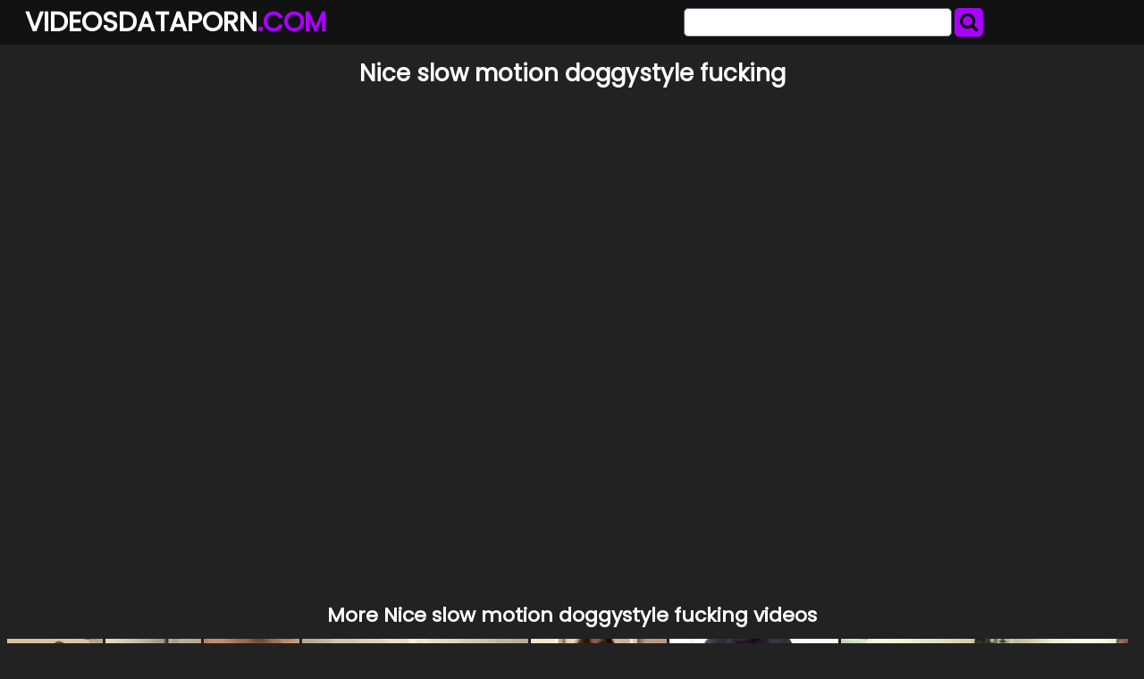

--- FILE ---
content_type: text/html; charset=UTF-8
request_url: https://videosdataporn.com/vvdp/darlingbowedcuckoo/
body_size: 4102
content:
<!DOCTYPE html>
<html lang="en">
<head>
	<meta charset="UTF-8">
	<title>Nice slow motion doggystyle fucking - VIDEOSDATAPORN.COM</title>
	<meta name="viewport" content="width=device-width, initial-scale=1">
	<meta name="description" content="Porno and NSFW clips and short movies - Nice slow motion doggystyle fucking">
	<meta property="og:url" content="https://videosdataporn.com/vvdp/darlingbowedcuckoo/">
	
	<meta property="og:title" content="Nice slow motion doggystyle fucking">
	<meta property="og:description" content="Nice slow motion doggystyle fucking">
	<meta property="og:site_name" content="VideosDataPorn.com">
	<meta http-equiv="x-dns-prefetch-control" content="on">
	<link rel="canonical" href="https://videosdataporn.com/vvdp/darlingbowedcuckoo/">
	<link rel="apple-touch-icon" sizes="180x180" href="/img/apple-touch-icon.png">
	<link rel="icon" type="image/png" sizes="32x32" href="/img/favicon-32x32.png">
	<link rel="icon" type="image/png" sizes="16x16" href="/img/favicon-16x16.png">
	<link rel="manifest" href="/img/site.webmanifest">
	<link rel="shortcut icon" href="/favicon.ico" type="image/x-icon">
	<link rel="icon" href="/favicon.ico" type="image/x-icon">
	<link rel="stylesheet" href="https://cdn.fluidplayer.com/v2/current/fluidplayer.min.css" type="text/css"/>
	<link href='https://fonts.googleapis.com/css?family=Poppins' rel='stylesheet'>
	<link rel="stylesheet" href="https://cdnjs.cloudflare.com/ajax/libs/font-awesome/4.7.0/css/font-awesome.min.css">
	<link rel="stylesheet" href="/css/justifiedGallery.min.css" />
	<script src="https://code.jquery.com/jquery-3.6.0.min.js" integrity="sha256-/xUj+3OJU5yExlq6GSYGSHk7tPXikynS7ogEvDej/m4=" crossorigin="anonymous"></script>
	<script src="/js/jquery.justifiedGallery.min.js"></script>	
	<style>
	*{box-sizing:border-box},.copy,.tld{font-weight:700}.logo,.search{min-width:250px;line-height:50px}h1{font-size:26px;color:#fff}h2{color:#fff;padding:0;margin:10px;font-size:22px;text-align:center}.description,.logo,.models,.search,.sitename{line-height:50px}body{background-color:#222;font:400 12px/1.2 Poppins,sans-serif;margin:0;padding:0}header{width:100%;min-height:50px;background:#121212;margin-bottom:7px;z-index:10}.sitename{margin:0;text-transform:uppercase;color:#fff;font-size:30px;float:left;font-weight:700;padding-left:10px}article{width:95%;max-width:900px;padding:20px 10px 10px 10px;margin:10px auto;background:#AA00FF;border-radius:15px}footer{width:100%;color:#fff;text-align:center}.clear{clear:both}.copy{font-size:1.5em}.search-button{height:32px;width:32px;color:#000;font-size:22px;text-align:center;background:#AA00FF;border:0;margin:0;padding:0;border-radius:5px;cursor:pointer}input[type=text]{-webkit-appearance:none;border-radius:5px;height:32px;width:300px;border:1px solid #5e6d70;outline:0;margin:0;padding:0;font-size:22px;text-indent:8px}.logo,.search{float:left}.logo{width:49%;padding-left:1%}.tld{color:#AA00FF}.search{width:49%;display:inline-block;padding-right:1%}.search form{margin:3px 0}.allcat{color:#000;margin:auto;text-decoration:none;font-size:22px;font-weight:500;user-select:none;background:#AA00FF;padding:7px 12px;outline:0;display:none;border-radius:8px}@media all and (max-width:1440px){.description{display:none}.logo,.search{width:49%}}@media all and (max-width:840px){.nav_buttons{display:none}.allcat{display:inline}nav{text-align:center}.logo,.sitename{width:100%}.logo,.models,.search,.sitename{text-align:center;padding:0}.description{display:none}.sitename{max-width:100%;min-width:250px;margin:auto}.search{width:100%!important}.black-line{display:block;background:#1b1d1e}input[type=text]{width:75%;border:0;height:34px}input[type=submit]{width:25%;padding-right:1%}}.nav_buttons{padding:0 2% 0 2% text-align: left}.redcat{color:#fff;text-decoration:none;user-select:none;border-radius:5px;background:#AA00FF;color:#000;padding:5px 9px;outline:0;line-height:36px;font-size:15px}.gcat{color:#000;text-decoration:none;user-select:none;border-radius:5px;background:#cfcfcf;padding:5px 9px;outline:0;line-height:36px;font-size:15px;white-space:pre}.gcat:hover{background:#ababab}.container,.grid{margin:auto;max-width:1490px;padding:0 5px 0 5px;text-align:center}.dmca{color:#fff;font-weight:700}.vc{height:550px;max-width:976px;margin:auto}@media screen and (max-width:580px){.vc{height:325px}}.small{font-size:.8em;color:#000;padding:2px}.medium{font-size:1.1em;color:#000;padding:2px}.big{font-size:1.5em;color:#000;padding:2px}
	</style>
</head>
<body>

<header>
	<div class="container">
		<div class="logo"><a href="/"><div class="sitename">Videosdataporn<span class="tld">.COM</span></div></a></div>
		<div class="search">
			<form action="/" method="get">
				<input type="text" name="search">
				<button class="search-button" type="submit"><i class="fa fa-search"></i></button>				
			</form>
			<div class="clear"></div>
		</div>
	</div>
</header>


<div class="container">
	<h1 style="text-align: center;">Nice slow motion doggystyle fucking</h1>
	<center> 
	<script data-cfasync="false" type="text/javascript" src="//omzylhvhwp.com/lv/esnk/1871796/code.js" async id="__clb-1871796"></script>
 </center>
	<div class="vc">
	    <div style='position:relative; padding-bottom:56.25%'>
		<iframe src='https://www.redgifs.com/ifr/darlingbowedcuckoo' frameBorder='0' scrolling='no' width='100%' height='100%' style='position:absolute; top:0; left:0;' allowFullScreen></iframe>
	    </div>
	</div>
</div>
<div class="clear"></div>


<div class="container">
	<h2>More <strong>Nice slow motion doggystyle fucking</strong> videos</h2>
	
	<div class="grid" id="grid">
	
		<a href="/vvdp/cluelessappropriatefulmar/"><img src="https://thumbs2.redgifs.com/CluelessAppropriateFulmar-poster.jpg" alt="Slow motion tittydrop"></a>
	
		<a href="/vvdp/assuredrealisticeft/"><img src="https://thumbs2.redgifs.com/AssuredRealisticEft-poster.jpg" alt="Slow motion 🤤"></a>
	
		<a href="/vvdp/showyrashkite/"><img src="https://thumbs2.redgifs.com/ShowyRashKite-poster.jpg" alt="Slow Motion"></a>
	
		<a href="/vvdp/sophisticatedlightamazondolphin/"><img src="https://static.videosdataporn.com/3/6/5/sophisticatedlightamazondolphin_w.webp" alt="Petite slow motion"></a>
	
		<a href="/vvdp/SmallGaseousFruitfly/"><img src="https://thumbs.gfycat.com/SmallGaseousFruitfly-poster.jpg" alt="Slow-Motion Release"></a>
	
		<a href="/vvdp/aggravatingsnoopygermanpinscher/"><img src="https://thumbs2.redgifs.com/AggravatingSnoopyGermanpinscher-poster.jpg" alt="Slow motion squirting!"></a>
	
		<a href="/vvdp/giantfrenchhagfish/"><img src="https://static.videosdataporn.com/7/3/8/giantfrenchhagfish_w.webp" alt="Slow Motion Spurt"></a>
	
		<a href="/vvdp/faintdangerousbovine/"><img src="https://static.videosdataporn.com/b/a/2/faintdangerousbovine_w.webp" alt="OC, slow motion"></a>
	
		<a href="/vvdp/redartisticafricanaugurbuzzard/"><img src="https://static.videosdataporn.com/4/3/f/redartisticafricanaugurbuzzard_w.webp" alt="Slow motion!"></a>
	
		<a href="/vvdp/flowerybaredog/"><img src="https://static.videosdataporn.com/f/7/d/flowerybaredog_w.webp" alt="Slow motion turnaround"></a>
	
		<a href="/vvdp/ScentedJitteryHellbender/"><img src="https://thumbs.gfycat.com/ScentedJitteryHellbender-poster.jpg" alt="Slow Motion"></a>
	
		<a href="/vvdp/complexmediocrecopperbutterfly/"><img src="https://thumbs2.redgifs.com/ComplexMediocreCopperbutterfly-poster.jpg" alt="Slow motion cumshot"></a>
	
		<a href="/vvdp/embellishedquerulousanaconda/"><img src="https://thumbs2.redgifs.com/EmbellishedQuerulousAnaconda-poster.jpg" alt="Slow Motion Cum"></a>
	
		<a href="/vvdp/MerryThoroughGodwit/"><img src="https://static.videosdataporn.com/9/8/c/MerryThoroughGodwit_w.webp" alt="slow-motion"></a>
	
		<a href="/vvdp/ImpassionedGrimLiger/"><img src="https://static.videosdataporn.com/d/e/5/ImpassionedGrimLiger_w.webp" alt="Slow motion load"></a>
	
		<a href="/vvdp/tediousrashanchovy/"><img src="https://thumbs2.redgifs.com/TediousRashAnchovy-poster.jpg" alt="Slow motion"></a>
	
		<a href="/vvdp/barrenshockedanophelesmosquito/"><img src="https://static.videosdataporn.com/a/6/6/barrenshockedanophelesmosquito_w.webp" alt="Slow Motion"></a>
	
		<a href="/vvdp/anxiousgrandioseaidi/"><img src="https://thumbs2.redgifs.com/AnxiousGrandioseAidi-poster.jpg" alt="slow motion + tiddies."></a>
	
		<a href="/vvdp/WigglyShortLemur/"><img src="https://static.videosdataporn.com/9/1/7/WigglyShortLemur_w.webp" alt="slow motion milking"></a>
	
		<a href="/vvdp/jointelatedhydatidtapeworm/"><img src="https://thumbs2.redgifs.com/JointElatedHydatidtapeworm-poster.jpg" alt="Slow motion"></a>
	
	</div>
</div>
<script>
$('#grid').justifiedGallery({
    rowHeight : 200,
    lastRow : 'nojustify',
    margins : 3
});
</script>

<div class="container">
	<article>
		<h2 style="color: #000;">Porno movies</h2>
		<a href="/svdp/turkce-alt-yazili-yasli/" title="turkce alt yazili yasli" class="small">turkce alt yazili yasli</a> 
		<a href="/svdp/hottest-sex-in-world/" title="hottest sex in world" class="small">hottest sex in world</a> 
		<a href="/svdp/herons-x-video/" title="herons x video" class="big">herons x video</a> 
		<a href="/svdp/rape-ke-vedio/" title="rape ke vedio" class="small">rape ke vedio</a> 
		<a href="/svdp/amal-marok/" title="amal marok" class="medium">amal marok</a> 
		<a href="/svdp/stief-mom-sex/" title="stief mom sex" class="big">stief mom sex</a> 
		<a href="/svdp/hors-and-girl-sxx/" title="hors and girl sxx" class="small">hors and girl sxx</a> 
		<a href="/svdp/italian-sex-film/" title="italian sex film" class="big">italian sex film</a> 
		<a href="/svdp/teengirl-thai/" title="teengirl thai" class="medium">teengirl thai</a> 
		<a href="/svdp/www-sucksex-com/" title="www sucksex com" class="medium">www sucksex com</a> 
		<a href="/svdp/awek-mai/" title="awek mai" class="medium">awek mai</a> 
		<a href="/svdp/hd-fukingh/" title="hd fukingh" class="small">hd fukingh</a> 
		<a href="/svdp/deshixxx-videos-deshi/" title="deshixxx videos deshi" class="medium">deshixxx videos deshi</a> 
		<a href="/svdp/www-sexy-porn-video/" title="www sexy porn video" class="big">www sexy porn video</a> 
		<a href="/svdp/longhair-porn-japanese/" title="longhair porn japanese" class="big">longhair porn japanese</a> 
		<a href="/svdp/zombie-porn-johney-shins-in-car/" title="zombie porn johney shins in car" class="medium">zombie porn johney shins in car</a> 
		<a href="/svdp/china-village-aunty-sex-videos/" title="china village aunty sex videos" class="small">china village aunty sex videos</a> 
		<a href="/svdp/mom-creampie/" title="mom creampie" class="big">mom creampie</a> 
		<a href="/svdp/silicone-h-cup/" title="silicone h cup" class="medium">silicone h cup</a> 
		<a href="/svdp/girl-rubs-guys-cock/" title="girl rubs guys cock" class="medium">girl rubs guys cock</a> 
		<a href="/svdp/miss-lady/" title="miss lady" class="big">miss lady</a> 
		<a href="/svdp/akhi-alomgir-sex-fuking/" title="akhi alomgir sex fuking" class="medium">akhi alomgir sex fuking</a> 
		<a href="/svdp/anak-smp-xxx-indonesia/" title="anak smp xxx indonesia" class="big">anak smp xxx indonesia</a> 
		<a href="/svdp/ton-sixy/" title="ton sixy" class="medium">ton sixy</a> 
		<a href="/svdp/youjez-xxx-video-buy/" title="youjez xxx video buy" class="medium">youjez xxx video buy</a> 
	</article>
</div>
<footer>
	<p>Copyright 2026, videosdataporn.com</p>
	<p><a href="/dmca/" class="dmca">DMCA & Content removal</a></p>
</footer>

<div style="display:none;">
<!--LiveInternet counter--><a href="https://www.liveinternet.ru/click"
target="_blank"><img id="licntD5A2" width="31" height="31" style="border:0" 
title="LiveInternet"
src="[data-uri]"
alt=""/></a><script>(function(d,s){d.getElementById("licntD5A2").src=
"https://counter.yadro.ru/hit?t44.6;r"+escape(d.referrer)+
((typeof(s)=="undefined")?"":";s"+s.width+"*"+s.height+"*"+
(s.colorDepth?s.colorDepth:s.pixelDepth))+";u"+escape(d.URL)+
";h"+escape(d.title.substring(0,150))+";"+Math.random()})
(document,screen)</script><!--/LiveInternet-->
</div>
<script defer src="https://static.cloudflareinsights.com/beacon.min.js/vcd15cbe7772f49c399c6a5babf22c1241717689176015" integrity="sha512-ZpsOmlRQV6y907TI0dKBHq9Md29nnaEIPlkf84rnaERnq6zvWvPUqr2ft8M1aS28oN72PdrCzSjY4U6VaAw1EQ==" data-cf-beacon='{"version":"2024.11.0","token":"0f6f847cf0214a849feb0e0cf88afd83","r":1,"server_timing":{"name":{"cfCacheStatus":true,"cfEdge":true,"cfExtPri":true,"cfL4":true,"cfOrigin":true,"cfSpeedBrain":true},"location_startswith":null}}' crossorigin="anonymous"></script>
</body>
</html>